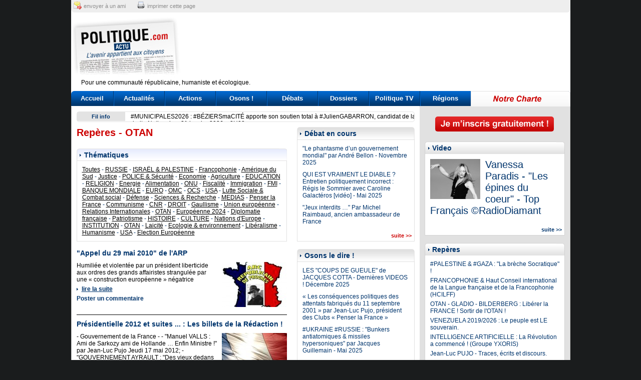

--- FILE ---
content_type: text/html; charset=utf-8
request_url: https://www.google.com/recaptcha/api2/aframe
body_size: 270
content:
<!DOCTYPE HTML><html><head><meta http-equiv="content-type" content="text/html; charset=UTF-8"></head><body><script nonce="jUNY0lkMN-3PjEwSWXG7Sw">/** Anti-fraud and anti-abuse applications only. See google.com/recaptcha */ try{var clients={'sodar':'https://pagead2.googlesyndication.com/pagead/sodar?'};window.addEventListener("message",function(a){try{if(a.source===window.parent){var b=JSON.parse(a.data);var c=clients[b['id']];if(c){var d=document.createElement('img');d.src=c+b['params']+'&rc='+(localStorage.getItem("rc::a")?sessionStorage.getItem("rc::b"):"");window.document.body.appendChild(d);sessionStorage.setItem("rc::e",parseInt(sessionStorage.getItem("rc::e")||0)+1);localStorage.setItem("rc::h",'1769019650548');}}}catch(b){}});window.parent.postMessage("_grecaptcha_ready", "*");}catch(b){}</script></body></html>

--- FILE ---
content_type: text/css
request_url: https://www.politique-actu.com/styles/structure.css?202601211920
body_size: 2469
content:
* {
	margin:0;
	padding:0;
	font-family:Arial, Helvetica, sans-serif;
	font-size:12px;
	color:black;
}

body {
	background-color:#1A1C1D;
}

div.clear {
	clear:both;
}

img {
	border:0;
}

li {
	list-style:none;
}
li.dual {
	float:left;
	width:45%;
}

hr {
	height:1px;
	border:0;
	background-color:#1A1C1D;
	margin:5px 0 5px 0;
}

td {
	vertical-align:top;
}

a {
}
a:hover {
	text-decoration:underline;
}
h1,
a.h1 {
	color:#00356d;
	font-size:30px;
	text-decoration:none;
}
a.h1:hover {
	text-decoration:underline;
}
h2 {
	color:#00356d;
	font-size:16px;
}
h6 {
	color:#00356d;
	border-bottom:1px solid #01245A;
	text-transform:uppercase;
}

.hidden {
	display:none;
}

#wrap {
	width:997px;
	margin:auto;
	background-color:white;
}

#fil {
	margin:0 0 10px 10px; 
}
#fil li {
	display:inline;
	font-size:10px;
	text-transform:uppercase;
}
#fil li a {
	font-size:10px;
	text-decoration:none;
}
#fil li a:hover {
	text-decoration:underline;
}

#container {
	border-left:1px solid #c4c4c4;
	border-right:1px solid #c4c4c4;
}

#col-main {
	float:left;
	width:675px;
	padding-left:10px;
	/*padding-right:10px;*/
}
#col-main div.inner {
	padding-left:10px;
}

#col-right {
	float:right;
	width:300px;
	background-color:#e1e1e1;
	overflow:hidden;
}
#col-right div.inner {
	padding:10px;
}

#col-left {
	float:left;
	width:420px;
}
div.full#col-left {
	width:655px;
}
#col-middle {
	float:right;
	width:235px;
}

#col-right div.bloc {
	margin-bottom:15px;
	width:280px;
	color:#00356d;
	background-color:white;
}
#col-right div.bloc h1.titre {
	font-size:14px;
	font-weight:bold;
	color:#00356d;
	background-image:url(/images/design/bloc-right-title.png);
	background-repeat:no-repeat;
	background-color:#e2e2e2;
	height:20px;
	padding:5px 0 0 15px;
	margin:0;
}
#col-right div.bloc h2 {
	color:#00356D;
	font-size:14px;
	margin:0;
	padding:0 0 5px;
}
#col-right div.bloc h2 a {
	color:#00356D;
	font-size:12px;
	font-weight:normal;
	text-decoration:none;
}
#col-right div.bloc div.inner {
	border-left:1px solid #d4d4d4;
	border-right:1px solid #d4d4d4;
	padding:10px;
	color:#00356d;
}
#col-right div.bloc div.bottom {
	border-left:1px solid #d4d4d4;
	border-right:1px solid #d4d4d4;
	border-bottom:1px solid #d4d4d4;
	text-align:right;
	padding:5px;
}
#col-right div.bloc div.bottom a {
	font-size:11px;
	color:#00356d;
}


#col-middle div.bloc {
	margin-bottom:15px;
	width:235px;
	color:#00356d;
	background-color:white;
}
#col-middle div.bloc h2 {
	color:#00356D;
	font-size:14px;
	margin:0;
	padding:0 0 10px;
}
#col-middle div.bloc h2 a {
	color:#00356D;
	font-size:12px;
	font-weight:normal;
	text-decoration:none;
}
#col-middle div.bloc h1.titre {
	font-size:14px;
	font-weight:bold;
	color:#00356d;
	background-image:url(/images/design/bloc-middle-title.png);
	background-repeat:no-repeat;
	background-color:#e2e2e2;
	height:20px;
	padding:5px 0 0 15px;
	border-bottom:1px solid #e1e1e1;
}
#col-middle div.bloc div.inner {
	border-left:1px solid #e1e1e1;
	border-right:1px solid #e1e1e1;
	padding:10px 10px 0 10px;
	color:#00356d;
}
#col-middle div.bloc div.bottom {
	border-left:1px solid #e1e1e1;
	border-right:1px solid #e1e1e1;
	border-bottom:1px solid #e1e1e1;
	text-align:right;
	padding:5px;
}
#col-middle div.bloc div.bottom a {
	font-size:11px;
	color:#cc0000;
}

#col-left div.bloc {
	margin-bottom:15px;
	width:420px;
	color:#00356d;
	background-color:white;
}
#col-left div.bloc h1.titre {
	font-size:14px;
	font-weight:bold;
	color:#00356d;
	background-image:url(/images/design/bloc-left-title-blue.png);
	background-repeat:no-repeat;
	background-color:#e2e2e2;
	height:20px;
	padding:5px 0 0 15px;
}
#col-left div.bloc div.inner {
	
	border-left:1px solid #e1e1e1;
	border-right:1px solid #e1e1e1;
	border-bottom:1px solid #e1e1e1;
	padding:10px;
	color:#00356d;
}

#col-left div.bloc-red h1.titre {
	color:#cc0000;
	background-image:url(/images/design/bloc-left-title-red.png);
	border-bottom:1px solid #e1e1e1;
}

#col-left div.bloc-main h1.titre {
	color:#00356d;
	background-image:url(/images/design/bloc-left-title-main.png);
	height:19px;
}
#col-left div.bloc-main div.inner {
	color:#00356d;
	background-image:url(/images/design/bloc-left-bg-main.png);
	background-repeat:repeat-x;
}

#col-left div.bloc h2 {
	margin:0 0 10px 0;
	color:#00356d;
	font-size:14px;
}
#col-left div.bloc h2 a {
	color:#00356d;
	text-decoration:none;
	font-size:14px;
}
#col-left div.bloc h2 a:hover {
	text-decoration:underline;
}
#col-left div.bloc p {
	margin-bottom:5px;
}
#col-left div.bloc p.chapeau {
	color:black;
}
#col-left div.bloc img.image {
	float:right;
	margin:0 0 5px 10px;
}
#col-left div.bloc a.suite {
	padding-left:10px;
	background-image:url(/images/design/fleche-bleu.png);
	background-repeat:no-repeat;
	background-position:left center;
	color:#00356d;
	text-decoration:underline;
}
#col-left div.bloc a.comment {
	color:#00356d;
	text-decoration:none;
	font-weight:bold;
}


/**
* Message d'information et d'erreur
**/
#error, #success, #messages {
	margin:10px 0 10px 0;
	display:none;
	font-weight:bold;
	padding:5px 5px 0 5px;
	font-size:12px;
	background-color:#fff;
}
#error ul, #success ul {
	list-style-position:inside;
	list-style-type:square;
	margin:0;
	padding:0;
}
#error ul li, #success ul li {
	padding:0;
	margin:0pt 0pt 5px;
}
#error .close, #success .close {
	text-align:right;
}
#error .close a, #success .close a {
	font-size:10px;
}

#error {
	background-color:#FFCFD3;
	border:1px solid red;
}
#success {
	background-color:#CFFFD1;
	border:1px solid green;
}
/*** flash actu **/
#flashactu {
	border:1px solid #e3e3e3;
	margin:10px 0 10px 0;
	border-radius:5px;
	-moz-border-radius:5x;
	
}
#flashactu #gauche {
	background-color:#e3e3e3;
	width:90px;
	float:left;
	padding:3px;
	text-align:center;
	color:#00356d;
	font-weight:bold;
	font-size:11px;
}
#flashactu #marquee {
	width:570px;
	height:13px;
	float:right;
	padding:3px;
	font-size:11px;
	position: relative;
	overflow:hidden;
}

#flashactu #marquee a {
	text-decoration:none;
}

#flashactu #marquee a:hover {
	text-decoration:underline;
}

#flashactu #marquee .headline {
	position: absolute;
   	top: 2px;
   	left: 610px;
   	width:590px;
	padding-left:10px;
	font-size:12px;
}

/*** liste documents ***/
div.doc-list {
}

div.doc-list h2.cat {
	margin:5px 0 10px 0;
}

div.doc-list div.ads {
	text-align:center;
}
div.doc-list div.doc {
	margin-bottom:10px;
	padding-bottom:10px;
	border-bottom:1px solid black;
}
div.doc-list div.doc div.cat {
	color:#1A478B;
	font-size:11px;
	font-weight:bold;
	margin-bottom:5px;
	text-transform:uppercase;
}
div.doc-list div.doc div.texte {
	float:left;
	width:345px;
}
div.doc-list div.doc div.texte-full {
	width:auto;
}

div.doc-list div.doc div.image {
	float:right;
	width:125px;
	text-align:left;
	margin-left:5px;
}

div.doc-list div.doc div.image img {
	border:1px solid black;
}
div.doc-list div.doc div.image a {
	text-decoration:none;
	font-size:11px;
}
div.doc-list div.doc h2,
div.doc-list div.doc h2 a {
	text-decoration:none;
	font-size:20px;
}

div.doc-list div.doc h2 span,
div.doc-list div.doc h2 a span {
	text-decoration:none;
	font-size:15px;
}

div.doc-list div.doc h4,
div.doc-list div.doc h4 a {
	text-decoration:none;
	font-size:20px;
}
div.doc-list div.doc h5
div.doc-list div.doc h5 a {
	text-decoration:none;
	font-size:15px;
}
div.doc-list div.doc h1 a:hover,
div.doc-list div.doc h2 a:hover,
div.doc-list div.doc h3 a:hover,
div.doc-list div.doc h4 a:hover,
div.doc-list div.doc h5 a:hover {
	text-decoration:underline;
}

div.doc-list div.doc small {
	display:block;
	margin-top:5px;
	font-size:10px;
}

div.doc-list div.doc div.chapeau {
	padding:10px 0 15px 0;
	font-size:11px;
}

div.doc-list div.doc span.source {
	color:#1A478B;
	padding:2px 5px 2px 5px;
	font-size:12px;
	font-weight:bold;
	margin-right:15px;
}

div.doc-list div.doc a.reagir {
/*
	background-image:url(/images/design/btn-reagir.png);
	background-repeat:no-repeat;
	background-position:0px 1px;
	padding:2px 0 2px 22px;
*/
	text-decoration:none;
	font-weight:bold;
	color:#4d4d4d;
}

/*** pagination ***/
div.pagination {
	text-align:center;
	margin-top:20px;
}
div.pagination .page-numbers {
	text-decoration:none;
	padding:0 2px 0 2px;
	font-size:14px;
}
div.pagination a.page-numbers:hover {
	text-decoration:underline;
}
div.pagination .current {
	font-weight:bold;
}

/*** pub carre colonne de droite ***/
#pub-carre {
	text-align:center;
	padding-bottom:10px;
	margin-bottom:10px;
	/*margin-top:-15px;*/
	border-bottom:1px solid #1a478b;
}

#pub-carre div.titre {
	color:black;
	background-color:#ececec;
	background-image:none;
	text-align:right;
	height:auto;
	margin-bottom:3px;
	font-size:10px;
}

#pub-carre div.inner {
	background-color:#fff;
	width:300px;
	height:250px;
	margin:auto;
	padding:0;
	overflow:hidden;
}

/*** tags ***/
#tagcloud {
	background-color:#FFFFFF;
	background-position:center top;
	background-repeat:no-repeat;
	border-radius:0 0 3px 3px;
	-moz-border-radius:0 0 3px 3px;
}
#tagcloud div.innertag {
	padding:10px 10px 10px 10px;
	font-size:30px;
	text-align:justify;
}
#tagcloud div.innertag a {
	text-decoration:none;
	font-size:30px;
}

#tagcloud div.innertag a:hover {
	text-decoration:underline;
}
/*** inscription ***/
form#registerForm {
	
}

form#registerForm a {
	text-decoration:underline;
}

form#registerForm input,
form#registerForm select {
	border:1px solid #01245a;
	width:200px;
	padding:1px;
}
form#registerForm input.chk {
	width:20px;
}
form#registerForm textarea {
	border:1px solid #01245a;
	width:200px;
	height:80px;
	padding:1px;
}

form#registerForm input.submit {
	border:0;
	background-color:#01245a;
	width:100px;
	padding:2px;
	color:#fff;
	border-radius:3px; 
	-moz-border-radius:3px;
}
form#registerForm input.radio,
form#registerForm input.check {
	width:auto;
	border:0;
}

form#registerForm td,
form#registerForm th {
	vertical-align:top;
	padding:5px;
}

form#registerForm th {
	text-align:right;
	padding-right:10px;
	width:250px;
}

form#registerForm td i {
	font-size:11px;
	color:#4d4d4d;
}
form#registerForm td span {
	font-size:11px;
}

form#registerForm th p,
form#registerForm td p {
	margin-bottom:5px;
}


form#loginForm input.submit {
	border:0;
	background-color:#01245a;
	width:100px;
	padding:2px;
	color:#fff;
	border-radius:3px; 
	-moz-border-radius:3px;
}

form#loginForm td,
form#loginForm th {
	vertical-align:top;
	padding:5px;
}

form#loginForm th {
	text-align:right;
	padding-right:10px;
	width:250px;
}

form#loginForm td i {
	font-size:11px;
	color:#4d4d4d;
}
form#loginForm td span {
	font-size:11px;
}

form#loginForm th p,
form#loginForm td p {
	margin-bottom:5px;
}
/*** profil ***/
#profil {

}

#profil div.avatar {
	border:1px solid #EEEEEE;
	float:left;
	margin:0 10px 0 0;
	padding:5px;
	width:120px;
}

#profil div.avatar img {
	border:1px solid #EEEEEE;
	margin:0;
	padding:0;
}

#profil h3 {
	font-size:18px;
	color:#01245a;
	margin:0 0 10px 0;
}

#profil div.infos {
	float:left;
}

#profil div.infos strong {
	color:#01245a;
}

#profil div.infos ul li {
	margin-bottom:5px;
}

#profil div.comment {
	border-bottom:1px solid #ECECEC;
	margin-bottom:20px;
	padding-bottom:5px;
	
}
#profil div.comment div.text {
	padding-bottom:10px;
	color:#1A478B;
}
#profil div.comment div.bottom {
	color:#4D4D4D;
}
#profil div.comment div.bottom b {
	color:#4D4D4D;
}
#profil div.comment div.bottom a {
	color:#4D4D4D;
	text-decoration:none;
	font-weight:bold;
}
/*** club ***/
#col-main div.club {
	margin-bottom:20px;
}
#col-main div.club p {
	margin-bottom:20px;
}
#col-main div.club h6 {
	margin-bottom:10px;
}
/*** top ***/
ul.top {
	margin:10px 0 20px 0;
}
ul.top li {
	margin-bottom:5px;
}
ul.top li a {
	text-decoration:none;
}
ul.top li a:hover {
	text-decoration:underline;
}
ul.top li.next {
	text-align:right;
}
ul.top li.next a {
	background-image:url(/images/design/puce-fleche-bleu.png);
	background-repeat:no-repeat;
	background-position:0px 3px;
	padding-left:10px;
}

/*** other stuff ***/
div.btn-register {
	margin:10px 0 20px 0;
	text-align:center;
}

#thematiques {
	padding:10px;
	line-height:20px;
	border:1px solid #e1e1e1;
	color:#00356D;
	background-color:#f3f3f3;
}
#thematiques b {
	color:#00356D;
}
#thematiques a {
	color:#00356D;
	text-decoration:none;
}

#tops h2,
#tops h2 a {
	font-size:12px !important;
	font-weight:normal;
	margin-bottom:5px;
}

#lastcomm p {
	padding-bottom:5px;
}
#lastcomm a {
	color:#00356D;
}

div.pub-carre {
	margin-bottom:20px;
	text-align:center;
	width:300px;
	height:250px;
	overflow:hidden;
}

div.typedoc {
	color:white;
	font-size:16px;
	font-weight:normal;
	border:1px solid #012e5b;
	background-image:url(/images/design/bg-typedoc.png);
	background-repeat:no-repeat;
	line-height:17px;
	padding:8px 0 8px 20px; 
	margin-bottom:10px;
}

div#vosdeputes {
}
div#vosdeputes img.image {
	float:left;
	margin:0 10px 0 0;
}
div#vosdeputes h2,
div#vosdeputes h2 a {
	font-size:20px !important;
}


div#blocvideos {
}
div#blocvideos img.image {
	float:left;
	margin:0 10px 10px 0;
}
div#blocvideos h2,
div#blocvideos h2 a {
	font-size:20px !important;
}